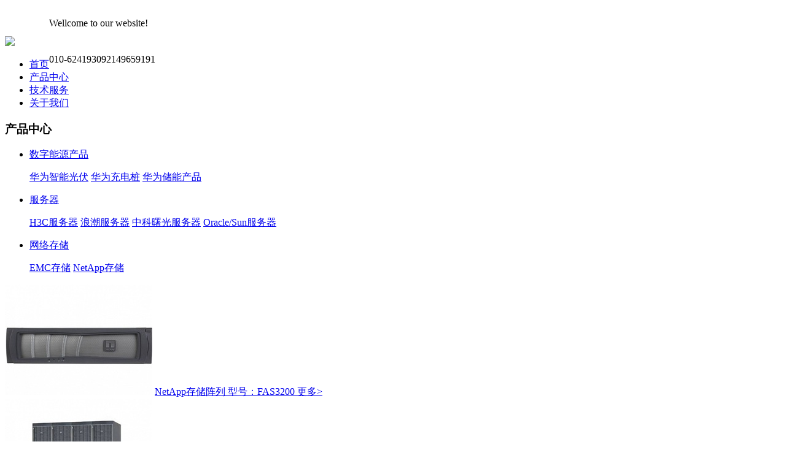

--- FILE ---
content_type: text/html
request_url: http://novomicro.com/a/proudct/wangluocunchu/NetAppcunchu/list_17_2.html
body_size: 4670
content:
<!DOCTYPE html>
<html lang="zh-CN">
<head>
    <title>产品中心  /  网络存储  /  NetApp存储_NetApp存储|NetApp存储硬盘|NetApp混合闪存_北京微芯合创</title>
    <meta http-equiv="Content-Type" content="text/html; charset=UTF-8">
<meta charset="UTF-8">
<meta name="description" content="" />
<meta name="keywords" content="" />
<meta http-equiv="X-UA-Compatible" content="IE=edge,chrome=1">
<link rel="stylesheet" href="/templets/novomicro//statics/css/cui.css">
<link rel="stylesheet" href="/templets/novomicro//statics/css/lib.css">
<link rel="stylesheet" href="/templets/novomicro//statics/css/style.css">
<link rel="stylesheet" href="/templets/novomicro//statics/css/animate.css">
<link rel="stylesheet" type="text/css" href="/templets/novomicro//statics/css/main.css">
<script>
var _hmt = _hmt || [];
(function() {
  var hm = document.createElement("script");
  hm.src = "https://hm.baidu.com/hm.js?823e648f7eca3a08ae36e77db9d52272";
  var s = document.getElementsByTagName("script")[0]; 
  s.parentNode.insertBefore(hm, s);
})();
</script>
</head>
<body class="white">
<input type="hidden" id="page" value="17">
<style>
    #top div {
        height: 43px;
        line-height: 43px;
        margin: 0 auto;
        width: 1120px;
    }
</style>
<!-- 顶部 -->
<div id="top">
    <div style="">
        <p class="l">Wellcome to our website!</p>
        <p class="r"><span class="sp2">010-62419309</span><span class="sp3">2149659191</span></p>
    </div>
</div>
<!-- 顶部end -->
<!-- 头部  -->
<div id="hd">
    <div class="wp pr">
        <div class="logo">
            <a href="/"><img src="/templets/novomicro//statics/images/logo.png"></a>
        </div>
        <div class="nav">
            <ul class="ul-nav">
                <li><a href="/">首页</a></li>
                <li class='on'><a href='/a/proudct/'  rel='dropmenu1'><span>产品中心</span></a></li>
                <li><a href='/a/proudct/jishuzhichi/'  rel='dropmenu8'>技术服务</a></li>
                
                <li><a href='/a/adbout/'  rel='dropmenu4'>关于我们</a></li>
                
            </ul>
            
            <!--menu nav-->
                        <div class="menu" style="display: none; ">
                <div class="l">
                    <h3>产品中心</h3>
                    <h4>Product Center</h4>
                    <p style="position: relative; top:-45px;">无"微"不至<br>用"芯"服务<br>"合"作共赢<br>"创"新发展<br></p>
                </div>
                <div class="r">
                    <ul style="width: 20%; ">
                        <li>
                            <h3><a href="/a/proudct/shuzinenyuanchanpin/">数字能源产品</a></h3>
                            <dl>
                                
                                <dd>
                                    <a href="/a/proudct/shuzinenyuanchanpin/guangfu/">华为智能光伏</a>
                                </dd>
                                
                                <dd>
                                    <a href="/a/proudct/shuzinenyuanchanpin/fadianzhuang/">华为充电桩</a>
                                </dd>
                                
                                <dd>
                                    <a href="/a/proudct/shuzinenyuanchanpin/chunen/">华为储能产品</a>
                                </dd>
                                
                            </dl>
                        </li>
                    </ul><ul style="width: 20%; ">
                        <li>
                            <h3><a href="/a/proudct/tongyongfuwuqi/">服务器</a></h3>
                            <dl>
                                
                                <dd>
                                    <a href="/a/proudct/tongyongfuwuqi/H3Cfuwuqi/">H3C服务器</a>
                                </dd>
                                
                                <dd>
                                    <a href="/a/proudct/tongyongfuwuqi/langchaofuwuqi/">浪潮服务器</a>
                                </dd>
                                
                                <dd>
                                    <a href="/a/proudct/tongyongfuwuqi/shuguangfuwuqi/">中科曙光服务器</a>
                                </dd>
                                
                                <dd>
                                    <a href="/a/proudct/tongyongfuwuqi/Oracle_Sunfuwuqi/">Oracle/Sun服务器</a>
                                </dd>
                                
                            </dl>
                        </li>
                    </ul><ul style="width: 20%; ">
                        <li>
                            <h3><a href="/a/proudct/wangluocunchu/">网络存储</a></h3>
                            <dl>
                                
                                <dd>
                                    <a href="/a/proudct/wangluocunchu/EMCcunchu/">EMC存储</a>
                                </dd>
                                
                                <dd>
                                    <a href="/a/proudct/wangluocunchu/NetAppcunchu/">NetApp存储</a>
                                </dd>
                                
                            </dl>
                        </li>
                    </ul>
                </div>
            </div>

            <div class="menu" style="display: none; ">
                <div class="l">
                    <h3>技术服务</h3>
                    <h4>Technical Service</h4>
                    <p style="position: relative; top:-45px;">无"微"不至<br>用"芯"服务<br>"合"作共赢<br>"创"新发展<br></p>
                </div>
                <div class="r">
                    <ul style="width: 20%; ">
                        <li>
                            <h3><a href="/a/proudct/jishuzhichi/weibaofuwu/">维保服务</a></h3>
                        </li>
                    </ul><ul style="width: 20%; ">
                        <li>
                            <h3><a href="/a/proudct/jishuzhichi/anzhuangfuwu/">安装服务</a></h3>
                        </li>
                    </ul><ul style="width: 20%; ">
                        <li>
                            <h3><a href="/a/proudct/jishuzhichi/banqianfuwu/">搬迁服务</a></h3>
                        </li>
                    </ul><ul style="width: 20%; ">
                        <li>
                            <h3><a href="/a/proudct/jishuzhichi/guzhangpaichufuwu/">故障排除服务</a></h3>
                        </li>
                    </ul><ul style="width: 20%; ">
                        <li>
                            <h3><a href="/a/proudct/jishuzhichi/ruanjiankaifajiweihufuwu/">软件开发及维护服务</a></h3>
                        </li>
                    </ul>
                </div>
            </div>

            <div class="menu" style="display: none; ">
                <div class="l">
                    <h3>关于我们</h3>
                    <h4>About Us</h4>
                    <p style="position: relative; top:-45px;">无"微"不至<br>用"芯"服务<br>"合"作共赢<br>"创"新发展<br></p>
                </div>
                <div class="r">
                    <ul style="width: 20%; ">
                        <li>
                            <h3><a href="/a/adbout/qiyelinian/">企业理念</a></h3>
                        </li>
                    </ul><ul style="width: 20%; ">
                        <li>
                            <h3><a href="/a/adbout/hezuohuoban/">合作伙伴</a></h3>
                        </li>
                    </ul><ul style="width: 20%; ">
                        <li>
                            <h3><a href="/a/adbout/rongyuzizhi/">荣誉资质</a></h3>
                        </li>
                    </ul><ul style="width: 20%; ">
                        <li>
                            <h3><a href="/a/adbout/lianxiwomen/">关于我们</a></h3>
                        </li>
                    </ul>
                </div>
            </div>
            
            

        </div>
    </div>
</div>
<!-- 头部end -->
<div class="chanpin" style="background: #fff">
    <div class="container">
        <!-- Nav tabs -->
        <div class="nav-tab" id="nav-tab1">
            <h3 class="nav-tit">产品中心</h3>
            <ul class="nav-secTab">
                <li>
                    <p class="nav-secTit"><a href="/a/proudct/shuzinenyuanchanpin/">数字能源产品</a></p>
                    <div class="secCont">
                        
                        <span class="hx-nav49" data-type="49"><a href='/a/proudct/shuzinenyuanchanpin/guangfu/'>华为智能光伏</a></span>
                        
                        <span class="hx-nav51" data-type="51"><a href='/a/proudct/shuzinenyuanchanpin/fadianzhuang/'>华为充电桩</a></span>
                        
                        <span class="hx-nav50" data-type="50"><a href='/a/proudct/shuzinenyuanchanpin/chunen/'>华为储能产品</a></span>
                        
                    </div>
                </li><li>
                    <p class="nav-secTit"><a href="/a/proudct/tongyongfuwuqi/">服务器</a></p>
                    <div class="secCont">
                        
                        <span class="hx-nav44" data-type="44"><a href='/a/proudct/tongyongfuwuqi/H3Cfuwuqi/'>H3C服务器</a></span>
                        
                        <span class="hx-nav11" data-type="11"><a href='/a/proudct/tongyongfuwuqi/langchaofuwuqi/'>浪潮服务器</a></span>
                        
                        <span class="hx-nav10" data-type="10"><a href='/a/proudct/tongyongfuwuqi/shuguangfuwuqi/'>中科曙光服务器</a></span>
                        
                        <span class="hx-nav9" data-type="9"><a href='/a/proudct/tongyongfuwuqi/Oracle_Sunfuwuqi/'>Oracle/Sun服务器</a></span>
                        
                    </div>
                </li><li>
                    <p class="nav-secTit"><a href="/a/proudct/wangluocunchu/">网络存储</a></p>
                    <div class="secCont">
                        
                        <span class="hx-nav16" data-type="16"><a href='/a/proudct/wangluocunchu/EMCcunchu/'>EMC存储</a></span>
                        
                        <span class="hx-nav17" data-type="17"><a href='/a/proudct/wangluocunchu/NetAppcunchu/'>NetApp存储</a></span>
                        
                    </div>
                </li>
            </ul>
        </div>
        <!-- Tab panes -->
        <div class="tab-content" id="tab-content1">
            <section class="cur" id="home">
                <div class="row">
                    <div class="tab-cp">
                        <div class="thumbnail">
                            <a href="/a/proudct/wangluocunchu/NetAppcunchu/164.html"><img src="/uploads/allimg/190409/1-1Z409115F80-L.jpg" alt=""></a>
                            <a href="/a/proudct/wangluocunchu/NetAppcunchu/164.html" class="caption">
                                <span class="s1">NetApp存储阵列<b></b></span>
                                <span class="text-muted">型号：FAS3200</span>
                                <span class="s2">更多&gt;</span>
                            </a>
                        </div>
                    </div><div class="tab-cp">
                        <div class="thumbnail">
                            <a href="/a/proudct/wangluocunchu/NetAppcunchu/163.html"><img src="/uploads/allimg/190409/1-1Z4091153310-L.jpg" alt=""></a>
                            <a href="/a/proudct/wangluocunchu/NetAppcunchu/163.html" class="caption">
                                <span class="s1">NetApp混合闪存<b></b></span>
                                <span class="text-muted">型号：FAS6200</span>
                                <span class="s2">更多&gt;</span>
                            </a>
                        </div>
                    </div>
                </div>
            </section>

            <div class="h"></div>
            <div class="hx-fanye">
                <ul>
                    <li><a href='list_17_1.html'>首页</a></li>
<li><a href='list_17_1.html'>上一页</a></li>
<li><a href='list_17_1.html'>1</a></li>
<li class="thisclass">2</li>
<li>末页</li>
<li><select name='sldd' style='width:36px' onchange='location.href=this.options[this.selectedIndex].value;'>
<option value='list_17_1.html'>1</option>
<option value='list_17_2.html' selected>2</option>
</select></li>
<li><span class="pageinfo">共 <strong>2</strong>页<strong>12</strong>条</span></li>

                </ul>
            </div>
            <div class="h"></div>
        </div>
    </div>
</div>
<!-- 底部 -->
<div id="fd" style="position: relative;">
    <div class="wp">
        <div class="col-l">
            <ul class="fd-nav">
                <li class="tit">
                    <a href="/a/proudct/shuzinenyuanchanpin/">数字能源产品</a>
                </li>
                
                <li>
                    <a href="/a/proudct/shuzinenyuanchanpin/guangfu/">华为智能光伏</a>
                </li>
                
                <li>
                    <a href="/a/proudct/shuzinenyuanchanpin/fadianzhuang/">华为充电桩</a>
                </li>
                
                <li>
                    <a href="/a/proudct/shuzinenyuanchanpin/chunen/">华为储能产品</a>
                </li>
                
            </ul><ul class="fd-nav">
                <li class="tit">
                    <a href="/a/proudct/tongyongfuwuqi/">服务器</a>
                </li>
                
                <li>
                    <a href="/a/proudct/tongyongfuwuqi/H3Cfuwuqi/">H3C服务器</a>
                </li>
                
                <li>
                    <a href="/a/proudct/tongyongfuwuqi/langchaofuwuqi/">浪潮服务器</a>
                </li>
                
                <li>
                    <a href="/a/proudct/tongyongfuwuqi/shuguangfuwuqi/">中科曙光服务器</a>
                </li>
                
                <li>
                    <a href="/a/proudct/tongyongfuwuqi/Oracle_Sunfuwuqi/">Oracle/Sun服务器</a>
                </li>
                
            </ul><ul class="fd-nav">
                <li class="tit">
                    <a href="/a/proudct/wangluocunchu/">网络存储</a>
                </li>
                
                <li>
                    <a href="/a/proudct/wangluocunchu/EMCcunchu/">EMC存储</a>
                </li>
                
                <li>
                    <a href="/a/proudct/wangluocunchu/NetAppcunchu/">NetApp存储</a>
                </li>
                
            </ul><ul class="fd-nav">
                <li class="tit">
                    <a href="/a/proudct/jishuzhichi/">技术服务</a>
                </li>
                
                <li>
                    <a href="/a/proudct/jishuzhichi/weibaofuwu/">维保服务</a>
                </li>
                
                <li>
                    <a href="/a/proudct/jishuzhichi/anzhuangfuwu/">安装服务</a>
                </li>
                
                <li>
                    <a href="/a/proudct/jishuzhichi/banqianfuwu/">搬迁服务</a>
                </li>
                
                <li>
                    <a href="/a/proudct/jishuzhichi/guzhangpaichufuwu/">故障排除服务</a>
                </li>
                
                <li>
                    <a href="/a/proudct/jishuzhichi/ruanjiankaifajiweihufuwu/">软件开发及维护服务</a>
                </li>
                
            </ul>
        </div>
        <div class="col-c">
            <ul class="fd-nav">
                <li class="tit">
                    <a href="/a/adbout/">关于我们</a>
                </li>
                <li>
                    <a href="/a/adbout/qiyelinian/">企业理念</a>
                </li><li>
                    <a href="/a/adbout/hezuohuoban/">合作伙伴</a>
                </li><li>
                    <a href="/a/adbout/rongyuzizhi/">荣誉资质</a>
                </li><li>
                    <a href="/a/adbout/lianxiwomen/">关于我们</a>
                </li>
            </ul>
        </div>
        <div class="col-r">
            <div class="fd-add">
                <span>北京微芯合创科技有限公司</span>
                <p>地址 ：     北京市朝阳区大郊亭中街华腾国际1号楼11C<br> 电话 ：     010-62419309
                     <br> Q Q ：     2149659191<br> 邮编 ：     100124
                </p>
            </div>
            <div class="fd-badge" style="height: 0;"></div>
        </div>
    </div>
    <div class="h"></div>
   <div class="divcss5" style="padding-bottom: 10px">
    <span> ©2020   北京微芯合创科技有限公司 版权所有   <a href="http://www.beian.miit.gov.cn" style="color:#F8F8F8"> 京ICP备17015989号-1</a></span>
  </div>
</div>
<!-- 底部 end-->
<style>
  .divcss5{
    text-align:center;
    font-size:15px;
    color:#FFFFFF
  } 
    .tt {
        width: 30px;
        height: 30px;
        display: block;
        position: fixed;
        bottom: 100px;
        right: 10px;
        background-position: center;
        background-repeat: no-repeat;
        background-image: url(/templets/novomicro//statics/images/1.png);
        z-index: 9999999999999999999999999999999999999
    }

    .tt:hover {
        background-image: url(/templets/novomicro//statics/images/2.png);
    }

    #totop {
        position: fixed;
        width: 30px;
        height: 30px;
        background: url(/templets/novomicro//statics/images/1.png) no-repeat;
        right: 10px;
        bottom: 100px;
        z-index: 999;
        display: none;
    }

    #totop:hover {
        background-image: url(/templets/novomicro//statics/images/2.png);
    }
</style>
<script type="text/javascript" src="/templets/novomicro//statics/js/jquery.js"></script>
<script type="text/javascript" src="/templets/novomicro//statics/js/start/jquery-1.11.1.min.js"></script>
<script type="text/javascript" src="/templets/novomicro//statics/js/wow.min.js"></script>
<script type="text/javascript" src="/templets/novomicro//statics/js/lib.js"></script>
<script type="text/javascript" src="/templets/novomicro//statics/js/jquery.SuperSlide.js"></script>
<script type="text/javascript">
    jQuery("#scroll-list").slide({
        mainCell: "ul",
        effect: "leftLoop",
        autoPlay: false,
        vis: 3,
        scroll: 1,
        trigger: "click"
    });
    jQuery(".i-slide-txt").slide({
        mainCell: ".bd ul",
        effect: "topLoop",
        autoPlay: false,
        vis: 3,
        scroll: 1,
        trigger: "click"
    });
    // jQuery(".fullSlide").slide({
    // 	titCell: ".flex-active-slide",
    // 	mainCell: ".slides",
    // 	effect: "fade",
    // 	autoPlay: false,
    // 	autoPage: true,
    // 	trigger: "click"
    // });
    var $carousel = $("#carousel");
    var $imgLis = $("#imgs ul li");
    var $leftBtn = $("#leftBtn");
    var $rightBtn = $("#rightBtn");
    var $circlesLis = $("#circles ol li");
    var amount = $imgLis.length;


    var idx = 0;


    var timer = setInterval(rightBtnFun, 3000);

    $carousel.mouseenter(function () {
        clearInterval(timer);
    });

    $carousel.mouseleave(function () {
        clearInterval(timer);
        timer = setInterval(rightBtnFun, 3000);
    });

    $rightBtn.click(rightBtnFun);

    function rightBtnFun() {
        if ($imgLis.is(":animated")) {
            return;
        }
        $imgLis.eq(idx).fadeOut(500);
        idx++;
        if (idx > amount - 1) {
            idx = 0;
        }
        $imgLis.eq(idx).fadeIn(1000);
        $circlesLis.eq(idx).addClass("cur").siblings().removeClass("cur");
    }


    $leftBtn.click(function () {
        if (!$imgLis.is(":animated")) {
            $imgLis.eq(idx).fadeOut(500);
            idx--;
            if (idx < 0) {
                idx = amount - 1;
            }
            $imgLis.eq(idx).fadeIn(1000);
            $circlesLis.eq(idx).addClass("cur").siblings().removeClass("cur");
        }
        ;
    });


    $circlesLis.mouseenter(function () {
        $imgLis.eq(idx).stop(true).fadeOut(500);
        idx = $(this).index();
        $imgLis.eq(idx).stop(true).fadeIn(1000);
        $(this).addClass("cur").siblings().removeClass("cur");
    });
</script>

<script>
    var pageID = $('#page').val();
    $('.hx-nav'+pageID).parent().css('display','block');

    var navSecTit = document.querySelectorAll(".nav-secTit");
    var secCont = document.querySelectorAll(".secCont");
    for (var i = 0; i < navSecTit.length; i++) {
        navSecTit[i].index = i;
        console.info(navSecTit[i].index);
        navSecTit[i].onclick = function () {
            for (var j = 0; j < navSecTit.length; j++) {
                secCont[j].style.display = "none";
            }
            secCont[this.index].style.display = "block"
        }
    }
    var spans1 = $("#nav-tab1 span");
    var divs1 = $("#tab-content1 section");
    var spans2 = $("#nav-tab2 span");
    var divs2 = $("#tab-content2 section");
    var spans3 = $("#nav-tab3 span");
    var divs3 = $("#tab-content3 section");
    var spans4 = $("#nav-tab4 span");
    var divs4 = $("#tab-content4 section");

    function chanpin(x, y) {
        for (var i = 0; i < x.length; i++) {
            x[i].index = i;
            x[i].onclick = function () {
                for (var j = 0; j < x.length; j++) {
                    x[j].className = "";
                }
                this.className = "cur";
                for (var k = 0; k < y.length; k++) {
                    y[k].className = "";
                }
                y[this.index].className = "cur";
            };
        }
    }

    chanpin(spans1, divs1);
    chanpin(spans2, divs2);
    chanpin(spans3, divs3);
    chanpin(spans4, divs4);
</script>
</body>
</html>
<script language=javascript>
var LiveAutoInvite0='您好，来自%IP%的朋友';
var LiveAutoInvite1='来自首页的对话';
var LiveAutoInvite2=' 网站商务通 主要功能：<br>1、主动邀请<br>2、即时沟通<br>3、查看即时访问动态<br>4、访问轨迹跟踪<br>5、内部对话<br>6、不安装任何插件也实现双向文件传输<br><br><b>如果您有任何问题请接受此邀请以开始即时沟通</b>';
</script>
<script language="javascript" src="http://dht.zoosnet.net/JS/LsJS.aspx?siteid=DHT40089449&float=1&lng=cn"></script>


